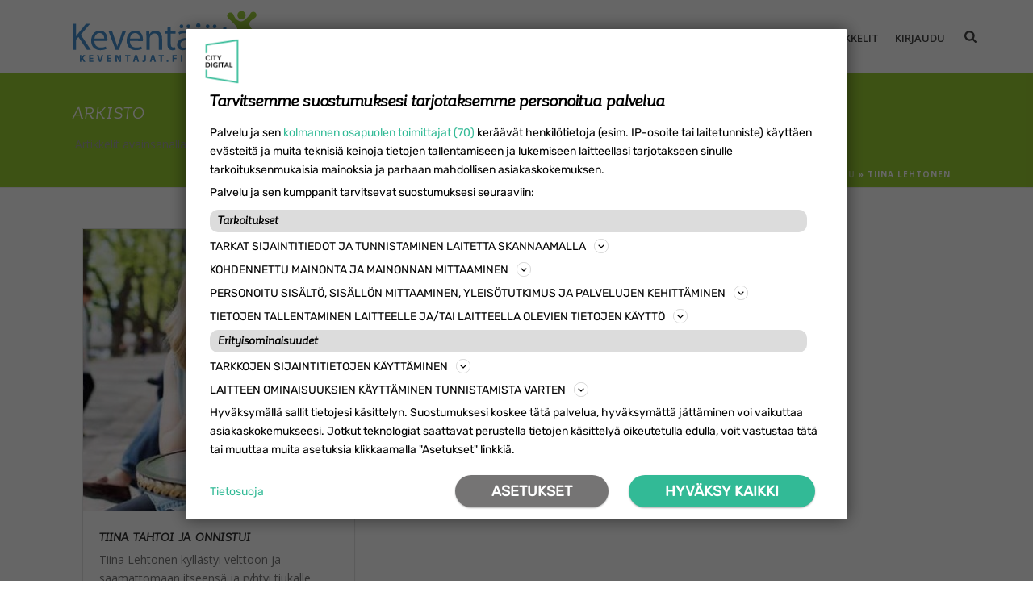

--- FILE ---
content_type: text/plain; charset=utf-8
request_url: https://gto.keventajat.fi/api/v3/firstparty
body_size: 385
content:
{
  "i": "50db504e-662d-457c-9e27-9cfa57a957bf",
  "r": "keventajat.fi",
  "v": "v3",
  "e": {},
  "k": [],
  "c": []
}